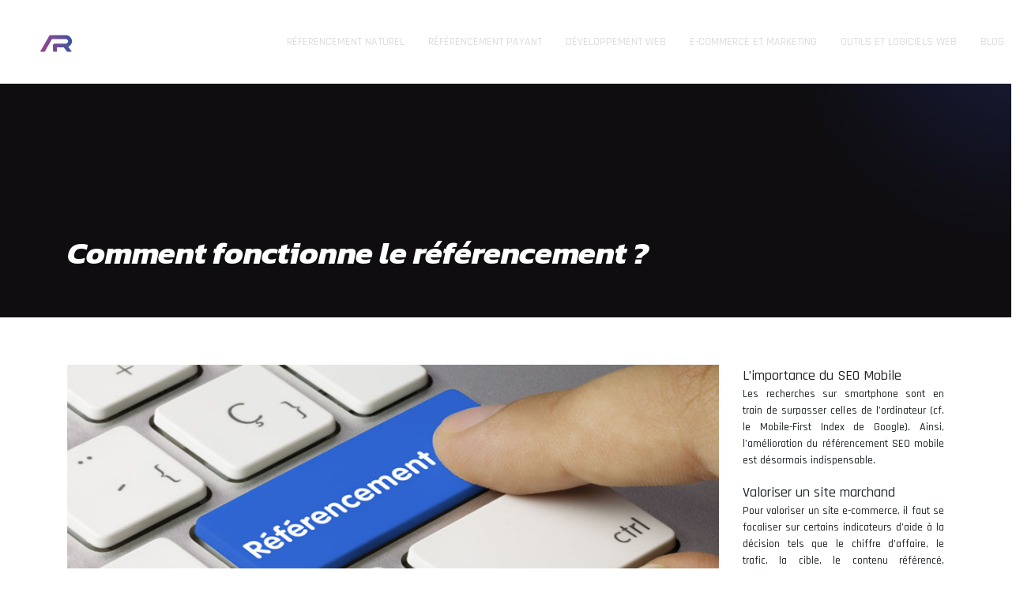

--- FILE ---
content_type: text/html; charset=UTF-8
request_url: https://www.atout-referencement.fr/comment-fonctionne-le-referencement/
body_size: 8989
content:
<!DOCTYPE html>
<html>
<head lang="fr-FR">
<meta charset="UTF-8">
<meta name="viewport" content="width=device-width">
<link rel="shortcut icon" href="https://www.atout-referencement.fr/wp-content/uploads/2018/08/favicon-atout-referencement.fr_.png" /><link val="default" ver="v 3.18.4" />
<meta name='robots' content='max-image-preview:large' />
<link rel='dns-prefetch' href='//stackpath.bootstrapcdn.com' />
<title>Référencement : comment cela fonctionne ?</title><meta name="description" content="Apparaître dans les premiers choix des résultats est un facteur déterminant. SEO et SEA visent le même objectif à partir des moteurs de recherche."><link rel="alternate" title="oEmbed (JSON)" type="application/json+oembed" href="https://www.atout-referencement.fr/wp-json/oembed/1.0/embed?url=https%3A%2F%2Fwww.atout-referencement.fr%2Fcomment-fonctionne-le-referencement%2F" />
<link rel="alternate" title="oEmbed (XML)" type="text/xml+oembed" href="https://www.atout-referencement.fr/wp-json/oembed/1.0/embed?url=https%3A%2F%2Fwww.atout-referencement.fr%2Fcomment-fonctionne-le-referencement%2F&#038;format=xml" />
<style id='wp-img-auto-sizes-contain-inline-css' type='text/css'>
img:is([sizes=auto i],[sizes^="auto," i]){contain-intrinsic-size:3000px 1500px}
/*# sourceURL=wp-img-auto-sizes-contain-inline-css */
</style>
<style id='wp-block-library-inline-css' type='text/css'>
:root{--wp-block-synced-color:#7a00df;--wp-block-synced-color--rgb:122,0,223;--wp-bound-block-color:var(--wp-block-synced-color);--wp-editor-canvas-background:#ddd;--wp-admin-theme-color:#007cba;--wp-admin-theme-color--rgb:0,124,186;--wp-admin-theme-color-darker-10:#006ba1;--wp-admin-theme-color-darker-10--rgb:0,107,160.5;--wp-admin-theme-color-darker-20:#005a87;--wp-admin-theme-color-darker-20--rgb:0,90,135;--wp-admin-border-width-focus:2px}@media (min-resolution:192dpi){:root{--wp-admin-border-width-focus:1.5px}}.wp-element-button{cursor:pointer}:root .has-very-light-gray-background-color{background-color:#eee}:root .has-very-dark-gray-background-color{background-color:#313131}:root .has-very-light-gray-color{color:#eee}:root .has-very-dark-gray-color{color:#313131}:root .has-vivid-green-cyan-to-vivid-cyan-blue-gradient-background{background:linear-gradient(135deg,#00d084,#0693e3)}:root .has-purple-crush-gradient-background{background:linear-gradient(135deg,#34e2e4,#4721fb 50%,#ab1dfe)}:root .has-hazy-dawn-gradient-background{background:linear-gradient(135deg,#faaca8,#dad0ec)}:root .has-subdued-olive-gradient-background{background:linear-gradient(135deg,#fafae1,#67a671)}:root .has-atomic-cream-gradient-background{background:linear-gradient(135deg,#fdd79a,#004a59)}:root .has-nightshade-gradient-background{background:linear-gradient(135deg,#330968,#31cdcf)}:root .has-midnight-gradient-background{background:linear-gradient(135deg,#020381,#2874fc)}:root{--wp--preset--font-size--normal:16px;--wp--preset--font-size--huge:42px}.has-regular-font-size{font-size:1em}.has-larger-font-size{font-size:2.625em}.has-normal-font-size{font-size:var(--wp--preset--font-size--normal)}.has-huge-font-size{font-size:var(--wp--preset--font-size--huge)}.has-text-align-center{text-align:center}.has-text-align-left{text-align:left}.has-text-align-right{text-align:right}.has-fit-text{white-space:nowrap!important}#end-resizable-editor-section{display:none}.aligncenter{clear:both}.items-justified-left{justify-content:flex-start}.items-justified-center{justify-content:center}.items-justified-right{justify-content:flex-end}.items-justified-space-between{justify-content:space-between}.screen-reader-text{border:0;clip-path:inset(50%);height:1px;margin:-1px;overflow:hidden;padding:0;position:absolute;width:1px;word-wrap:normal!important}.screen-reader-text:focus{background-color:#ddd;clip-path:none;color:#444;display:block;font-size:1em;height:auto;left:5px;line-height:normal;padding:15px 23px 14px;text-decoration:none;top:5px;width:auto;z-index:100000}html :where(.has-border-color){border-style:solid}html :where([style*=border-top-color]){border-top-style:solid}html :where([style*=border-right-color]){border-right-style:solid}html :where([style*=border-bottom-color]){border-bottom-style:solid}html :where([style*=border-left-color]){border-left-style:solid}html :where([style*=border-width]){border-style:solid}html :where([style*=border-top-width]){border-top-style:solid}html :where([style*=border-right-width]){border-right-style:solid}html :where([style*=border-bottom-width]){border-bottom-style:solid}html :where([style*=border-left-width]){border-left-style:solid}html :where(img[class*=wp-image-]){height:auto;max-width:100%}:where(figure){margin:0 0 1em}html :where(.is-position-sticky){--wp-admin--admin-bar--position-offset:var(--wp-admin--admin-bar--height,0px)}@media screen and (max-width:600px){html :where(.is-position-sticky){--wp-admin--admin-bar--position-offset:0px}}

/*# sourceURL=wp-block-library-inline-css */
</style><style id='global-styles-inline-css' type='text/css'>
:root{--wp--preset--aspect-ratio--square: 1;--wp--preset--aspect-ratio--4-3: 4/3;--wp--preset--aspect-ratio--3-4: 3/4;--wp--preset--aspect-ratio--3-2: 3/2;--wp--preset--aspect-ratio--2-3: 2/3;--wp--preset--aspect-ratio--16-9: 16/9;--wp--preset--aspect-ratio--9-16: 9/16;--wp--preset--color--black: #000000;--wp--preset--color--cyan-bluish-gray: #abb8c3;--wp--preset--color--white: #ffffff;--wp--preset--color--pale-pink: #f78da7;--wp--preset--color--vivid-red: #cf2e2e;--wp--preset--color--luminous-vivid-orange: #ff6900;--wp--preset--color--luminous-vivid-amber: #fcb900;--wp--preset--color--light-green-cyan: #7bdcb5;--wp--preset--color--vivid-green-cyan: #00d084;--wp--preset--color--pale-cyan-blue: #8ed1fc;--wp--preset--color--vivid-cyan-blue: #0693e3;--wp--preset--color--vivid-purple: #9b51e0;--wp--preset--gradient--vivid-cyan-blue-to-vivid-purple: linear-gradient(135deg,rgb(6,147,227) 0%,rgb(155,81,224) 100%);--wp--preset--gradient--light-green-cyan-to-vivid-green-cyan: linear-gradient(135deg,rgb(122,220,180) 0%,rgb(0,208,130) 100%);--wp--preset--gradient--luminous-vivid-amber-to-luminous-vivid-orange: linear-gradient(135deg,rgb(252,185,0) 0%,rgb(255,105,0) 100%);--wp--preset--gradient--luminous-vivid-orange-to-vivid-red: linear-gradient(135deg,rgb(255,105,0) 0%,rgb(207,46,46) 100%);--wp--preset--gradient--very-light-gray-to-cyan-bluish-gray: linear-gradient(135deg,rgb(238,238,238) 0%,rgb(169,184,195) 100%);--wp--preset--gradient--cool-to-warm-spectrum: linear-gradient(135deg,rgb(74,234,220) 0%,rgb(151,120,209) 20%,rgb(207,42,186) 40%,rgb(238,44,130) 60%,rgb(251,105,98) 80%,rgb(254,248,76) 100%);--wp--preset--gradient--blush-light-purple: linear-gradient(135deg,rgb(255,206,236) 0%,rgb(152,150,240) 100%);--wp--preset--gradient--blush-bordeaux: linear-gradient(135deg,rgb(254,205,165) 0%,rgb(254,45,45) 50%,rgb(107,0,62) 100%);--wp--preset--gradient--luminous-dusk: linear-gradient(135deg,rgb(255,203,112) 0%,rgb(199,81,192) 50%,rgb(65,88,208) 100%);--wp--preset--gradient--pale-ocean: linear-gradient(135deg,rgb(255,245,203) 0%,rgb(182,227,212) 50%,rgb(51,167,181) 100%);--wp--preset--gradient--electric-grass: linear-gradient(135deg,rgb(202,248,128) 0%,rgb(113,206,126) 100%);--wp--preset--gradient--midnight: linear-gradient(135deg,rgb(2,3,129) 0%,rgb(40,116,252) 100%);--wp--preset--font-size--small: 13px;--wp--preset--font-size--medium: 20px;--wp--preset--font-size--large: 36px;--wp--preset--font-size--x-large: 42px;--wp--preset--spacing--20: 0.44rem;--wp--preset--spacing--30: 0.67rem;--wp--preset--spacing--40: 1rem;--wp--preset--spacing--50: 1.5rem;--wp--preset--spacing--60: 2.25rem;--wp--preset--spacing--70: 3.38rem;--wp--preset--spacing--80: 5.06rem;--wp--preset--shadow--natural: 6px 6px 9px rgba(0, 0, 0, 0.2);--wp--preset--shadow--deep: 12px 12px 50px rgba(0, 0, 0, 0.4);--wp--preset--shadow--sharp: 6px 6px 0px rgba(0, 0, 0, 0.2);--wp--preset--shadow--outlined: 6px 6px 0px -3px rgb(255, 255, 255), 6px 6px rgb(0, 0, 0);--wp--preset--shadow--crisp: 6px 6px 0px rgb(0, 0, 0);}:where(.is-layout-flex){gap: 0.5em;}:where(.is-layout-grid){gap: 0.5em;}body .is-layout-flex{display: flex;}.is-layout-flex{flex-wrap: wrap;align-items: center;}.is-layout-flex > :is(*, div){margin: 0;}body .is-layout-grid{display: grid;}.is-layout-grid > :is(*, div){margin: 0;}:where(.wp-block-columns.is-layout-flex){gap: 2em;}:where(.wp-block-columns.is-layout-grid){gap: 2em;}:where(.wp-block-post-template.is-layout-flex){gap: 1.25em;}:where(.wp-block-post-template.is-layout-grid){gap: 1.25em;}.has-black-color{color: var(--wp--preset--color--black) !important;}.has-cyan-bluish-gray-color{color: var(--wp--preset--color--cyan-bluish-gray) !important;}.has-white-color{color: var(--wp--preset--color--white) !important;}.has-pale-pink-color{color: var(--wp--preset--color--pale-pink) !important;}.has-vivid-red-color{color: var(--wp--preset--color--vivid-red) !important;}.has-luminous-vivid-orange-color{color: var(--wp--preset--color--luminous-vivid-orange) !important;}.has-luminous-vivid-amber-color{color: var(--wp--preset--color--luminous-vivid-amber) !important;}.has-light-green-cyan-color{color: var(--wp--preset--color--light-green-cyan) !important;}.has-vivid-green-cyan-color{color: var(--wp--preset--color--vivid-green-cyan) !important;}.has-pale-cyan-blue-color{color: var(--wp--preset--color--pale-cyan-blue) !important;}.has-vivid-cyan-blue-color{color: var(--wp--preset--color--vivid-cyan-blue) !important;}.has-vivid-purple-color{color: var(--wp--preset--color--vivid-purple) !important;}.has-black-background-color{background-color: var(--wp--preset--color--black) !important;}.has-cyan-bluish-gray-background-color{background-color: var(--wp--preset--color--cyan-bluish-gray) !important;}.has-white-background-color{background-color: var(--wp--preset--color--white) !important;}.has-pale-pink-background-color{background-color: var(--wp--preset--color--pale-pink) !important;}.has-vivid-red-background-color{background-color: var(--wp--preset--color--vivid-red) !important;}.has-luminous-vivid-orange-background-color{background-color: var(--wp--preset--color--luminous-vivid-orange) !important;}.has-luminous-vivid-amber-background-color{background-color: var(--wp--preset--color--luminous-vivid-amber) !important;}.has-light-green-cyan-background-color{background-color: var(--wp--preset--color--light-green-cyan) !important;}.has-vivid-green-cyan-background-color{background-color: var(--wp--preset--color--vivid-green-cyan) !important;}.has-pale-cyan-blue-background-color{background-color: var(--wp--preset--color--pale-cyan-blue) !important;}.has-vivid-cyan-blue-background-color{background-color: var(--wp--preset--color--vivid-cyan-blue) !important;}.has-vivid-purple-background-color{background-color: var(--wp--preset--color--vivid-purple) !important;}.has-black-border-color{border-color: var(--wp--preset--color--black) !important;}.has-cyan-bluish-gray-border-color{border-color: var(--wp--preset--color--cyan-bluish-gray) !important;}.has-white-border-color{border-color: var(--wp--preset--color--white) !important;}.has-pale-pink-border-color{border-color: var(--wp--preset--color--pale-pink) !important;}.has-vivid-red-border-color{border-color: var(--wp--preset--color--vivid-red) !important;}.has-luminous-vivid-orange-border-color{border-color: var(--wp--preset--color--luminous-vivid-orange) !important;}.has-luminous-vivid-amber-border-color{border-color: var(--wp--preset--color--luminous-vivid-amber) !important;}.has-light-green-cyan-border-color{border-color: var(--wp--preset--color--light-green-cyan) !important;}.has-vivid-green-cyan-border-color{border-color: var(--wp--preset--color--vivid-green-cyan) !important;}.has-pale-cyan-blue-border-color{border-color: var(--wp--preset--color--pale-cyan-blue) !important;}.has-vivid-cyan-blue-border-color{border-color: var(--wp--preset--color--vivid-cyan-blue) !important;}.has-vivid-purple-border-color{border-color: var(--wp--preset--color--vivid-purple) !important;}.has-vivid-cyan-blue-to-vivid-purple-gradient-background{background: var(--wp--preset--gradient--vivid-cyan-blue-to-vivid-purple) !important;}.has-light-green-cyan-to-vivid-green-cyan-gradient-background{background: var(--wp--preset--gradient--light-green-cyan-to-vivid-green-cyan) !important;}.has-luminous-vivid-amber-to-luminous-vivid-orange-gradient-background{background: var(--wp--preset--gradient--luminous-vivid-amber-to-luminous-vivid-orange) !important;}.has-luminous-vivid-orange-to-vivid-red-gradient-background{background: var(--wp--preset--gradient--luminous-vivid-orange-to-vivid-red) !important;}.has-very-light-gray-to-cyan-bluish-gray-gradient-background{background: var(--wp--preset--gradient--very-light-gray-to-cyan-bluish-gray) !important;}.has-cool-to-warm-spectrum-gradient-background{background: var(--wp--preset--gradient--cool-to-warm-spectrum) !important;}.has-blush-light-purple-gradient-background{background: var(--wp--preset--gradient--blush-light-purple) !important;}.has-blush-bordeaux-gradient-background{background: var(--wp--preset--gradient--blush-bordeaux) !important;}.has-luminous-dusk-gradient-background{background: var(--wp--preset--gradient--luminous-dusk) !important;}.has-pale-ocean-gradient-background{background: var(--wp--preset--gradient--pale-ocean) !important;}.has-electric-grass-gradient-background{background: var(--wp--preset--gradient--electric-grass) !important;}.has-midnight-gradient-background{background: var(--wp--preset--gradient--midnight) !important;}.has-small-font-size{font-size: var(--wp--preset--font-size--small) !important;}.has-medium-font-size{font-size: var(--wp--preset--font-size--medium) !important;}.has-large-font-size{font-size: var(--wp--preset--font-size--large) !important;}.has-x-large-font-size{font-size: var(--wp--preset--font-size--x-large) !important;}
/*# sourceURL=global-styles-inline-css */
</style>

<style id='classic-theme-styles-inline-css' type='text/css'>
/*! This file is auto-generated */
.wp-block-button__link{color:#fff;background-color:#32373c;border-radius:9999px;box-shadow:none;text-decoration:none;padding:calc(.667em + 2px) calc(1.333em + 2px);font-size:1.125em}.wp-block-file__button{background:#32373c;color:#fff;text-decoration:none}
/*# sourceURL=/wp-includes/css/classic-themes.min.css */
</style>
<link rel='stylesheet' id='default-css' href='https://www.atout-referencement.fr/wp-content/themes/factory-templates-3/style.css?ver=400d76055895755351e86101656de77d' type='text/css' media='all' />
<link rel='stylesheet' id='bootstrap4-css' href='https://www.atout-referencement.fr/wp-content/themes/factory-templates-3/css/bootstrap4/bootstrap.min.css?ver=400d76055895755351e86101656de77d' type='text/css' media='all' />
<link rel='stylesheet' id='font-awesome-css' href='https://stackpath.bootstrapcdn.com/font-awesome/4.7.0/css/font-awesome.min.css?ver=400d76055895755351e86101656de77d' type='text/css' media='all' />
<link rel='stylesheet' id='aos-css' href='https://www.atout-referencement.fr/wp-content/themes/factory-templates-3/css/aos.css?ver=400d76055895755351e86101656de77d' type='text/css' media='all' />
<link rel='stylesheet' id='global-css' href='https://www.atout-referencement.fr/wp-content/themes/factory-templates-3/css/global.css?ver=400d76055895755351e86101656de77d' type='text/css' media='all' />
<link rel='stylesheet' id='style-css' href='https://www.atout-referencement.fr/wp-content/themes/factory-templates-3/css/template.css?ver=400d76055895755351e86101656de77d' type='text/css' media='all' />
<script type="text/javascript" src="https://www.atout-referencement.fr/wp-content/themes/factory-templates-3/js/jquery.min.js?ver=400d76055895755351e86101656de77d" id="jquery-js"></script>
<link rel="https://api.w.org/" href="https://www.atout-referencement.fr/wp-json/" /><link rel="alternate" title="JSON" type="application/json" href="https://www.atout-referencement.fr/wp-json/wp/v2/posts/2633" /><link rel="EditURI" type="application/rsd+xml" title="RSD" href="https://www.atout-referencement.fr/xmlrpc.php?rsd" />
<link rel="canonical" href="https://www.atout-referencement.fr/comment-fonctionne-le-referencement/" />
<link rel='shortlink' href='https://www.atout-referencement.fr/?p=2633' />
<meta name="google-site-verification" content="nW33G9QhzteD8J1UDLzW4OFuo3wKhWjyTUfWw1FJtZ0" />
<meta name="google-site-verification" content="gga8GyYODy0LcL7AWxx67-c7OV3QriSEFxiiBDSgipc" />
<link rel="preconnect" href="https://fonts.googleapis.com">
<link rel="preconnect" href="https://fonts.gstatic.com" crossorigin>
<link href="https://fonts.googleapis.com/css2?family=Kanit:ital,wght@1,700&family=Rajdhani:wght@500;700&display=swap" rel="stylesheet"><style type="text/css">
  
.default_color_background,.menu-bars{background-color : #DF4EB3 }
.default_color_text,a,h1 span,h2 span,h3 span,h4 span,h5 span,h6 span{color :#DF4EB3 }
.navigation li a,.navigation li.disabled,.navigation li.active a,.owl-dots .owl-dot.active span,.owl-dots .owl-dot:hover span{background-color: #DF4EB3;}
.block-spc{border-color:#DF4EB3}
.default_color_border{border-color : #DF4EB3 }
.fa-bars,.overlay-nav .close{color: #DF4EB3;}
nav li a:after{background-color: #DF4EB3;}
a{color : #DF4EB3 }
a:hover{color : #DF4EB3 }
.scrolling-down{background-color:#000;}
.main-menu{box-shadow: none;-moz-box-shadow: none;-webkit-box-shadow: none;}
.main-menu.scrolling-down{-webkit-box-shadow: 0 2px 13px 0 rgba(0, 0, 0, .1);-moz-box-shadow: 0 2px 13px 0 rgba(0, 0, 0, .1);box-shadow: 0 2px 13px 0 rgba(0, 0, 0, .1);}   
nav li a{color:#ddd!important;}
nav li:hover > a,.current-menu-item > a{color:#fff!important;}
.archive h1{color:#fff!important;}
.archive h1,.single h1{text-align:left!important;}
.single h1{color:#fff!important;}
.archive .readmore{background-color:#DF4EB3;}
.archive .readmore{color:#fff;}
.archive .readmore{padding:6px 18px;}
.scrolling-down .logo-main{display: none;}
.scrolling-down .logo-sticky{display:inline-block;}
.single h2{font-size:22px!important}    
.single h3{font-size:18px!important}    
.single h4{font-size:15px!important}    
.single h5{font-size:15px!important}    
.single h6{font-size:15px!important}    
@media(max-width: 1024px){.main-menu.scrolling-down{position: fixed !important;}}
#menu > ul > li > a, a.action_button, #overlay-menu ul li a {
font-family: "Rajdhani", Arial, Tahoma, sans-serif;
text-transform:uppercase;
}
#Subheader{padding:180px 0;
margin-bottom:80px;
}
.subheader-both-center #Subheader .title{text-align:left;}
#Subheader .title {
    font-size: 65px;
    line-height: 65px;
    font-weight: 700;
    letter-spacing: 0px;
    font-style: italic;
}
.cat_btn{
display: inline-block;
    padding: 6px 20px;
    color: #fff;
}
.single #Subheader{
background-image:url(/wp-content/themes/factory-templates/img/home_sportsman_header3.jpg);
}
h1,h2,h3,h4,h5,h6{font-family: 'Kanit', sans-serif;}
body{font-family: 'Rajdhani', sans-serif;}
.readmore{border-radius:4px}
nav a{text-transform:uppercase;}
.sportsman-gradient{
    background: -webkit-linear-gradient(left, #e54db1 , #395dee);
    background: -o-linear-gradient(right, #e54db1, #395dee);
    background: -moz-linear-gradient(right, #e54db1, #395dee);
    background: linear-gradient(to right, #e54db1 , #395dee);
    -webkit-background-clip: text;
     -webkit-text-fill-color: transparent; 
}</style>
</head>
<body class="wp-singular post-template-default single single-post postid-2633 single-format-standard wp-theme-factory-templates-3 catid-9 " style="">	
<div class="normal-menu menu-to-right main-menu fixed-top">	
<div class="container-fluid pl-5 pr-5">

<nav class="navbar navbar-expand-xl pl-0 pr-0">

<a id="logo" href="https://www.atout-referencement.fr">
<img class="logo-main" src="https://www.atout-referencement.fr/wp-content/uploads/2018/08/logo-atout-referencement.fr_.png" alt="logo">
<img class="logo-sticky" src="https://www.atout-referencement.fr/wp-content/uploads/2018/08/logo-atout-referencement.fr_.png" alt="logo"></a>
	


<button class="navbar-toggler" type="button" data-toggle="collapse" data-target="#navbarsExample06" aria-controls="navbarsExample06" aria-expanded="false" aria-label="Toggle navigation">
<span class="navbar-toggler-icon">
<div class="menu_btn">	
<div class="menu-bars"></div>
<div class="menu-bars"></div>
<div class="menu-bars"></div>
</div>
</span>
</button> 
<div class="collapse navbar-collapse" id="navbarsExample06">
<ul id="main-menu" class="navbar-nav ml-auto"><li id="menu-item-2716" class="menu-item menu-item-type-taxonomy menu-item-object-category current-post-ancestor current-menu-parent current-post-parent"><a href="https://www.atout-referencement.fr/referencement-naturel/">Réferencement naturel</a></li>
<li id="menu-item-2717" class="menu-item menu-item-type-taxonomy menu-item-object-category"><a href="https://www.atout-referencement.fr/referencement-payant/">Référencement payant</a></li>
<li id="menu-item-2718" class="menu-item menu-item-type-taxonomy menu-item-object-category"><a href="https://www.atout-referencement.fr/developpement-web/">Développement web</a></li>
<li id="menu-item-2719" class="menu-item menu-item-type-taxonomy menu-item-object-category"><a href="https://www.atout-referencement.fr/e-commerce-et-marketing/">E-commerce et marketing</a></li>
<li id="menu-item-2720" class="menu-item menu-item-type-taxonomy menu-item-object-category"><a href="https://www.atout-referencement.fr/outils-et-logiciels-web/">Outils et logiciels web</a></li>
<li id="menu-item-2721" class="menu-item menu-item-type-taxonomy menu-item-object-category"><a href="https://www.atout-referencement.fr/blog/">Blog</a></li>
</ul></div>
</nav>
</div>
</div>
<div class="main">
	<div class="subheader" style="background-position:top;background-image:url(https://www.atout-referencement.fr/wp-content/uploads/2018/07/home_sportsman_sectionbg4.jpg);">
<div id="mask" style=""></div>	<div class="container"><h1 class="title">Comment fonctionne le référencement ?</h1></div>
</div>
<div class="container">
<div class="row">
<div class="post-data col-md-9 col-lg-9 col-xs-12">
<div class="post-thumb text-center">
<img width="880" height="300" src="https://www.atout-referencement.fr/wp-content/uploads/2020/04/referencement.jpg" class="attachment-post-large size-post-large wp-post-image" alt="référencement" decoding="async" fetchpriority="high" srcset="https://www.atout-referencement.fr/wp-content/uploads/2020/04/referencement.jpg 880w, https://www.atout-referencement.fr/wp-content/uploads/2020/04/referencement-300x102.jpg 300w, https://www.atout-referencement.fr/wp-content/uploads/2020/04/referencement-768x262.jpg 768w" sizes="(max-width: 880px) 100vw, 880px" /></div>
<div class="blog-post-content">
<p class="MsoNormal" style="line-height: normal;background: white"><!-- [if gte mso 9]&gt;--></p>
<p>Normal<br />
0</p>
<p>21</p>
<p>false<br />
false<br />
false</p>
<p>FR<br />
X-NONE<br />
AR-SA</p>
<p><!-- [if gte mso 9]&gt;--></p>
<p><!-- [if gte mso 10]&gt;--></p>
<p> /* Style Definitions */<br /> table.MsoNormalTable<br />	{mso-style-name: »Tableau Normal »;<br />	mso-tstyle-rowband-size:0;<br />	mso-tstyle-colband-size:0;<br />	mso-style-noshow:yes;<br />	mso-style-priority:99;<br />	mso-style-parent: » »;<br />	mso-padding-alt:0cm 5.4pt 0cm 5.4pt;<br />	mso-para-margin-top:0cm;<br />	mso-para-margin-right:0cm;<br />	mso-para-margin-bottom:10.0pt;<br />	mso-para-margin-left:0cm;<br />	line-height:115%;<br />	mso-pagination:widow-orphan;<br />	font-size:11.0pt;<br />	font-family: »Calibri »,sans-serif;<br />	mso-ascii-font-family:Calibri;<br />	mso-ascii-theme-font:minor-latin;<br />	mso-hansi-font-family:Calibri;<br />	mso-hansi-theme-font:minor-latin;<br />	mso-bidi-font-family:Arial;<br />	mso-bidi-theme-font:minor-bidi;<br />	mso-fareast-language:EN-US;}</p>
<p style="text-align: justify"><span style="font-size: 14.0pt;font-family: 'Poppins',serif;color: #333333">Lorsque vous parlez de marketing, vous entendez souvent les termes SEO et SEA. Mais que signifient ces termes et comment utilisez-vous ces technologies de marketing numérique dans votre entreprise ? Après avoir compris le fonctionnement de ces références, vous pouvez utiliser différentes stratégies pour améliorer votre classement dans les résultats de recherche et obtenir plus de </span><b><span style="font-size: 14.0pt;font-family: 'Poppins',serif;color: #333333">leads SEO</span></b><span style="font-size: 14.0pt;font-family: 'Poppins',serif;color: #333333">.<br />
</span></p>
<h2 class="MsoNormal" style="line-height: normal;background: white;text-align: justify"><span style="font-size: 18.0pt;font-family: 'Poppins',serif;color: #333333">Le référencement SEA</span></h2>
<p class="MsoNormal" style="line-height: normal;background: white;text-align: justify"><span style="font-size: 14.0pt;font-family: 'Poppins',serif;color: #333333">L’utilisation de SEA est courante dans le secteur événementiel, car elle peut faciliter le recrutement de nouveaux participants et le </span><b><span style="font-size: 14.0pt;font-family: 'Poppins',serif;color: #333333">prospect SEA</span></b><span style="font-size: 14.0pt;font-family: 'Poppins',serif;color: #333333">. Il s’agit du référencement sur les moteurs de recherche. Contrairement au </span><a href="https://webloom.fr/">prospects SEO</a><span style="font-size: 14.0pt;font-family: 'Poppins',serif;color: #333333">, cette approche est payante. L’avantage est que les résultats sont presque instantanés. Il vous permet de gagner rapidement la visibilité des moteurs de recherche. Il fonctionne grâce à un système d’enchères. Tout d’abord, sélectionnez simplement les mots clés pertinents. Ensuite, vous devez définir le prix que les utilisateurs sont prêts à payer lorsqu’ils cliquent sur le lien de l’annonce. En fait, même s’il existe d’autres technologies, le système est considéré comme ayant des avantages sur les autres systèmes, donc ce n’est que lorsque les internautes cliqueront sur vos annonces que vous encourrez des frais. Sinon, vous ne paierez pas.</span></p>
<h2 class="MsoNormal" style="line-height: normal;background: white;text-align: justify"><span style="font-size: 18.0pt;font-family: 'Poppins',serif;color: #333333">Le référencement SEO</span></h2>
<p class="MsoNormal" style="line-height: normal;background: white;text-align: justify"><span style="font-size: 14.0pt;font-family: 'Poppins',serif;color: #333333">Le référencement fait référence à toutes les technologies utilisées pour obtenir un meilleur positionnement du site. S’il est bien fait, il peut améliorer la visibilité sur le Web. Il se compose de plusieurs technologies naturelles. L’objectif est d’apparaître dans le premier résultat de la page de résultats. Une bonne référence naturelle peut augmenter le taux de </span><b><span style="font-size: 14.0pt;font-family: 'Poppins',serif;color: #333333">prospect SEO</span></b><span style="font-size: 14.0pt;font-family: 'Poppins',serif;color: #333333"> d’un site Internet, il est donc également très populaire dans une perspective à long terme. Afin de gagner en visibilité sur le moteur de recherche, certains contenus doivent être définis, tels que les balises de titre, les métas descriptions, les sous-titres, les liens, etc.</span></p>
<h2 class="MsoNormal" style="line-height: normal;background: white;text-align: justify"><span style="font-size: 18.0pt;font-family: 'Poppins',serif;color: #333333">Le référencement SEM</span></h2>
<p style="text-align: justify"><span style="font-size: 14.0pt;line-height: 115%;font-family: 'Poppins',serif;color: #333333">Idéalement, il est conseillé d’investir à la fois dans le SEO et dans le SEA, car il y a des avantages et des inconvénients pour les deux. Une stratégie de marketing en ligne optimale tirera parti des deux méthodes, car elles se complètent et se soutiennent très bien. C’est donc une bonne idée de combiner ces deux méthodes. SEA vous donne une rétroaction directe sur les mots-clés sur lesquels vous faites de la publicité, de sorte que vous apprenez quelle est l’intention des </span><b><span style="font-size: 14.0pt;line-height: 115%;font-family: 'Poppins',serif;color: #333333">leads SEA</span></b><span style="font-size: 14.0pt;line-height: 115%;font-family: 'Poppins',serif;color: #333333"> recherchant un terme spécifique. Cette intelligence peut être utilisée pour le marketing organique des moteurs de recherche (SEO) afin d’améliorer les résultats. Vous augmentez la confiance et la sensibilisation des </span><span style="font-size: 14.0pt;line-height: 115%;font-family: 'Poppins',serif;color: #333333">leads SEO</span><span style="font-size: 14.0pt;line-height: 115%;font-family: 'Poppins',serif;color: #333333"> potentiels lorsque vous êtes visible à la fois de manière organique et via des publicités payantes. Cela se traduira par deux fois votre site Web lors des recherches. En d’autres termes, une stratégie marketing de moteur de recherche unifiée avec SEO et SEA est l’approche optimale, conduisant à de meilleurs résultats à court et à long terme. Bien sûr, chaque marché est différent et une stratégie de marketing en ligne sur mesure adaptée à vos besoins commerciaux spécifiques offrira le plus d’avantages.</span></p>






<div class="row nav-post-cat"><div class="col-6"><a href="https://www.atout-referencement.fr/comment-optimiser-le-seo-dun-site-multilingue-sans-perdre-en-pertinence/"><i class="fa fa-arrow-left" aria-hidden="true"></i>Comment optimiser le SEO d’un site multilingue sans perdre en pertinence ?</a></div><div class="col-6"><a href="https://www.atout-referencement.fr/flux-de-donnees-optimiser-la-collecte-pour-ameliorer-le-referencement-naturel/"><i class="fa fa-arrow-left" aria-hidden="true"></i>Flux de données : optimiser la collecte pour améliorer le référencement naturel</a></div></div>
	
</div>


</div>
<div class="col-md-3 col-xs-12 col-lg-3">
<div class="sidebar">
<div class="widget-area">
<div class="widget_sidebar"><div class="sidebar-widget">L&rsquo;importance du SEO Mobile</div>			<div class="textwidget"><p style="text-align: justify;">Les recherches sur smartphone sont en train de surpasser celles de l&rsquo;ordinateur (cf. le Mobile-First Index de Google). Ainsi, l&rsquo;amélioration du référencement SEO mobile est désormais indispensable.</p>
</div>
		</div><div class="widget_sidebar"><div class="sidebar-widget">Valoriser un site marchand</div>			<div class="textwidget"><div class="" data-block="true" data-editor="8gk3n" data-offset-key="5optc-0-0">
<div class="_1mf _1mj" style="text-align: justify;" data-offset-key="5optc-0-0"><span data-offset-key="5optc-0-0">Pour valoriser un site e-commerce, il faut se focaliser sur certains indicateurs d&rsquo;aide à la décision tels que le chiffre d&rsquo;affaire, le trafic, la cible, le contenu référencé, l&rsquo;ancienneté et la communauté.</span></div>
</div>
<div class="" style="text-align: justify;" data-block="true" data-editor="8gk3n" data-offset-key="abdn1-0-0"></div>
</div>
		</div><div class="widget_sidebar"><div class="sidebar-widget">Stratégie de référencement</div>			<div class="textwidget"><div class="" data-block="true" data-editor="8gk3n" data-offset-key="eacmi-0-0">
<div class="_1mf _1mj" style="text-align: justify;" data-offset-key="eacmi-0-0"><span data-offset-key="eacmi-0-0">La mise en place d&rsquo;une stratégie de référencement dépend de vos besoins et diffère selon les objectifs. Ce travail est complexe et délicat et doit être fait par une équipe experte en référencement.</span></div>
</div>
<div class="" style="text-align: justify;" data-block="true" data-editor="8gk3n" data-offset-key="evs0t-0-0"></div>
</div>
		</div>



<style>
	.nav-post-cat .col-6 i{
		display: inline-block;
		position: absolute;
	}
	.nav-post-cat .col-6 a{
		position: relative;
	}
	.nav-post-cat .col-6:nth-child(1) a{
		padding-left: 18px;
		float: left;
	}
	.nav-post-cat .col-6:nth-child(1) i{
		left: 0;
	}
	.nav-post-cat .col-6:nth-child(2) a{
		padding-right: 18px;
		float: right;
	}
	.nav-post-cat .col-6:nth-child(2) i{
		transform: rotate(180deg);
		right: 0;
	}
	.nav-post-cat .col-6:nth-child(2){
		text-align: right;
	}
</style>




</div>
</div>
</div>
<script type="text/javascript">
$(document).ready(function() {
$( ".blog-post-content img" ).on( "click", function() {
var url_img = $(this).attr('src');
$('.img-fullscreen').html("<div><img src='"+url_img+"'></div>");
$('.img-fullscreen').fadeIn();
});
$('.img-fullscreen').on( "click", function() {
$(this).empty();
$('.img-fullscreen').hide();
});
});
</script>
</div>
  


</div>
</div>


<footer  style="background-image:url(http://factory.creation-site.info/wp-content/uploads/2018/07/home_sportsman_footerbg.jpg);">
<div class="container">
<div class="row">
<div class="col-md-4 col-xs-12 w1">
<div class="widget_footer"><div class="footer-widget">Avoir un site web c&rsquo;est bien, avoir des visiteurs c&rsquo;est mieux !</div>			<div class="textwidget"></div>
		</div></div>
<div class="col-md-4 col-xs-12 w2">
<div class="widget_footer"><div class="footer-widget">Les moteurs de recherche</div>			<div class="textwidget"><p style="text-align: justify;">Les algorithmes de moteurs de recherche évoluent et les recherches réalisées par les internautes progressent avec l’expérience, il faut toujours s&rsquo;y adapter.</p>
</div>
		</div></div>
<div class="col-md-4 col-xs-12 w3">
<div class="widget_footer"><div class="footer-widget">Agence de SEO</div>			<div class="textwidget"><div class="" data-block="true" data-editor="8gk3n" data-offset-key="e40po-0-0">
<div class="_1mf _1mj" style="text-align: justify;" data-offset-key="e40po-0-0">Bien choisir votre agence de référencement naturel ou payant pour être visible sur le web et parmi les premières pages de moteurs de recherches et surtout sur Google.</div>
</div>
</div>
		</div></div>
</div>
</div>
</footer>

<script type="speculationrules">
{"prefetch":[{"source":"document","where":{"and":[{"href_matches":"/*"},{"not":{"href_matches":["/wp-*.php","/wp-admin/*","/wp-content/uploads/*","/wp-content/*","/wp-content/plugins/*","/wp-content/themes/factory-templates-3/*","/*\\?(.+)"]}},{"not":{"selector_matches":"a[rel~=\"nofollow\"]"}},{"not":{"selector_matches":".no-prefetch, .no-prefetch a"}}]},"eagerness":"conservative"}]}
</script>
<p class="text-center" style="margin-bottom: 0px"><a href="/plan-du-site/">Plan du site</a></p><script type="text/javascript" src="https://www.atout-referencement.fr/wp-content/themes/factory-templates-3/js/bootstrap.min.js" id="bootstrap4-js"></script>
<script type="text/javascript" src="https://www.atout-referencement.fr/wp-content/themes/factory-templates-3/js/aos.js" id="aos-js"></script>
<script type="text/javascript" src="https://www.atout-referencement.fr/wp-content/themes/factory-templates-3/js/rellax.min.js" id="rellax-js"></script>
<script type="text/javascript" src="https://www.atout-referencement.fr/wp-content/themes/factory-templates-3/js/default_script.js" id="default_script-js"></script>



<script type="text/javascript">
jQuery('.remove-margin-bottom').parent(".so-panel").css("margin-bottom","0px");

let calcScrollValue = () => {
  let scrollProgress = document.getElementById("progress");
  let progressValue = document.getElementById("back_to_top");
  let pos = document.documentElement.scrollTop;
  let calcHeight = document.documentElement.scrollHeight - document.documentElement.clientHeight;
  let scrollValue = Math.round((pos * 100) / calcHeight);
  if (pos > 500) {
    progressValue.style.display = "grid";
  } else {
    progressValue.style.display = "none";
  }
  scrollProgress.addEventListener("click", () => {
    document.documentElement.scrollTop = 0;
  });
  scrollProgress.style.background = `conic-gradient( ${scrollValue}%, #fff ${scrollValue}%)`;
};
window.onscroll = calcScrollValue;
window.onload = calcScrollValue;



</script>
<script type="text/javascript">
var nav = jQuery('.main-menu:not(.creative-menu-open)');
var menu_height = jQuery(".main-menu").height();  
jQuery(window).scroll(function () { 
if (jQuery(this).scrollTop() > 125) { 
nav.addClass("fixed-menu");
jQuery(".main-menu").addClass("scrolling-down");
jQuery("#before-menu").css("height",menu_height);
setTimeout(function(){ jQuery('.fixed-menu').css("top", "0"); },600)
} else {
jQuery(".main-menu").removeClass("scrolling-down");
nav.removeClass("fixed-menu");
jQuery("#before-menu").css("height","0px");
jQuery('.fixed-menu').css("top", "-200px");
nav.attr('style', '');
}
});
</script>

<script type="text/javascript">
AOS.init({
  once: true,
});
</script>

<div class="img-fullscreen"></div>

 

</body>
</html>   